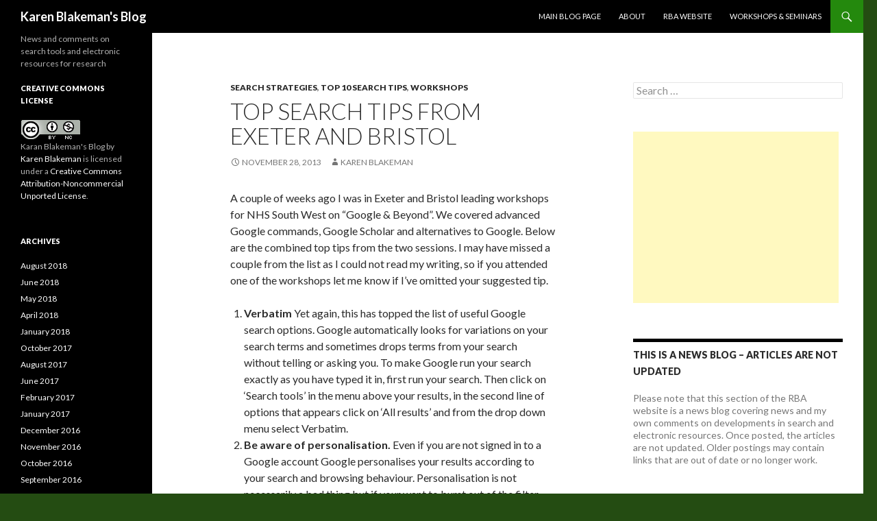

--- FILE ---
content_type: text/html; charset=UTF-8
request_url: http://www.rba.co.uk/wordpress/2013/11/28/top-search-tips-from-exeter-and-bristol/
body_size: 10561
content:
<!DOCTYPE html>
<!--[if IE 7]>
<html class="ie ie7" lang="en-GB">
<![endif]-->
<!--[if IE 8]>
<html class="ie ie8" lang="en-GB">
<![endif]-->
<!--[if !(IE 7) & !(IE 8)]><!-->
<html lang="en-GB">
<!--<![endif]-->
<head>
	<meta charset="UTF-8">
	<meta name="viewport" content="width=device-width">
	<title>Top search tips from Exeter and Bristol | Karen Blakeman&#039;s Blog</title>
	<link rel="profile" href="http://gmpg.org/xfn/11">
	<link rel="pingback" href="http://www.rba.co.uk/wordpress/xmlrpc.php">
	<!--[if lt IE 9]>
	<script src="http://www.rba.co.uk/wordpress/wp-content/themes/twentyfourteen/js/html5.js"></script>
	<![endif]-->
	<link rel='dns-prefetch' href='//fonts.googleapis.com' />
<link rel='dns-prefetch' href='//s.w.org' />
<link href='https://fonts.gstatic.com' crossorigin rel='preconnect' />
<link rel="alternate" type="application/rss+xml" title="Karen Blakeman&#039;s Blog &raquo; Feed" href="http://www.rba.co.uk/wordpress/feed/" />
<link rel="alternate" type="application/rss+xml" title="Karen Blakeman&#039;s Blog &raquo; Comments Feed" href="http://www.rba.co.uk/wordpress/comments/feed/" />
		<script type="text/javascript">
			window._wpemojiSettings = {"baseUrl":"https:\/\/s.w.org\/images\/core\/emoji\/11.2.0\/72x72\/","ext":".png","svgUrl":"https:\/\/s.w.org\/images\/core\/emoji\/11.2.0\/svg\/","svgExt":".svg","source":{"concatemoji":"http:\/\/www.rba.co.uk\/wordpress\/wp-includes\/js\/wp-emoji-release.min.js?ver=5.1.19"}};
			!function(e,a,t){var n,r,o,i=a.createElement("canvas"),p=i.getContext&&i.getContext("2d");function s(e,t){var a=String.fromCharCode;p.clearRect(0,0,i.width,i.height),p.fillText(a.apply(this,e),0,0);e=i.toDataURL();return p.clearRect(0,0,i.width,i.height),p.fillText(a.apply(this,t),0,0),e===i.toDataURL()}function c(e){var t=a.createElement("script");t.src=e,t.defer=t.type="text/javascript",a.getElementsByTagName("head")[0].appendChild(t)}for(o=Array("flag","emoji"),t.supports={everything:!0,everythingExceptFlag:!0},r=0;r<o.length;r++)t.supports[o[r]]=function(e){if(!p||!p.fillText)return!1;switch(p.textBaseline="top",p.font="600 32px Arial",e){case"flag":return s([55356,56826,55356,56819],[55356,56826,8203,55356,56819])?!1:!s([55356,57332,56128,56423,56128,56418,56128,56421,56128,56430,56128,56423,56128,56447],[55356,57332,8203,56128,56423,8203,56128,56418,8203,56128,56421,8203,56128,56430,8203,56128,56423,8203,56128,56447]);case"emoji":return!s([55358,56760,9792,65039],[55358,56760,8203,9792,65039])}return!1}(o[r]),t.supports.everything=t.supports.everything&&t.supports[o[r]],"flag"!==o[r]&&(t.supports.everythingExceptFlag=t.supports.everythingExceptFlag&&t.supports[o[r]]);t.supports.everythingExceptFlag=t.supports.everythingExceptFlag&&!t.supports.flag,t.DOMReady=!1,t.readyCallback=function(){t.DOMReady=!0},t.supports.everything||(n=function(){t.readyCallback()},a.addEventListener?(a.addEventListener("DOMContentLoaded",n,!1),e.addEventListener("load",n,!1)):(e.attachEvent("onload",n),a.attachEvent("onreadystatechange",function(){"complete"===a.readyState&&t.readyCallback()})),(n=t.source||{}).concatemoji?c(n.concatemoji):n.wpemoji&&n.twemoji&&(c(n.twemoji),c(n.wpemoji)))}(window,document,window._wpemojiSettings);
		</script>
		<style type="text/css">
img.wp-smiley,
img.emoji {
	display: inline !important;
	border: none !important;
	box-shadow: none !important;
	height: 1em !important;
	width: 1em !important;
	margin: 0 .07em !important;
	vertical-align: -0.1em !important;
	background: none !important;
	padding: 0 !important;
}
</style>
	<link rel='stylesheet' id='wp-block-library-css'  href='http://www.rba.co.uk/wordpress/wp-includes/css/dist/block-library/style.min.css?ver=5.1.19' type='text/css' media='all' />
<link rel='stylesheet' id='wp-block-library-theme-css'  href='http://www.rba.co.uk/wordpress/wp-includes/css/dist/block-library/theme.min.css?ver=5.1.19' type='text/css' media='all' />
<link rel='stylesheet' id='st-widget-css'  href='http://www.rba.co.uk/wordpress/wp-content/plugins/share-this/css/style.css?ver=5.1.19' type='text/css' media='all' />
<link rel='stylesheet' id='twentyfourteen-lato-css'  href='https://fonts.googleapis.com/css?family=Lato%3A300%2C400%2C700%2C900%2C300italic%2C400italic%2C700italic&#038;subset=latin%2Clatin-ext' type='text/css' media='all' />
<link rel='stylesheet' id='genericons-css'  href='http://www.rba.co.uk/wordpress/wp-content/themes/twentyfourteen/genericons/genericons.css?ver=3.0.3' type='text/css' media='all' />
<link rel='stylesheet' id='twentyfourteen-style-css'  href='http://www.rba.co.uk/wordpress/wp-content/themes/twentyfourteen/style.css?ver=5.1.19' type='text/css' media='all' />
<link rel='stylesheet' id='twentyfourteen-block-style-css'  href='http://www.rba.co.uk/wordpress/wp-content/themes/twentyfourteen/css/blocks.css?ver=20181018' type='text/css' media='all' />
<!--[if lt IE 9]>
<link rel='stylesheet' id='twentyfourteen-ie-css'  href='http://www.rba.co.uk/wordpress/wp-content/themes/twentyfourteen/css/ie.css?ver=20131205' type='text/css' media='all' />
<![endif]-->
<script type='text/javascript' src='http://www.rba.co.uk/wordpress/wp-includes/js/jquery/jquery.js?ver=1.12.4'></script>
<script type='text/javascript' src='http://www.rba.co.uk/wordpress/wp-includes/js/jquery/jquery-migrate.min.js?ver=1.4.1'></script>
<link rel='https://api.w.org/' href='http://www.rba.co.uk/wordpress/wp-json/' />
<link rel="EditURI" type="application/rsd+xml" title="RSD" href="http://www.rba.co.uk/wordpress/xmlrpc.php?rsd" />
<link rel="wlwmanifest" type="application/wlwmanifest+xml" href="http://www.rba.co.uk/wordpress/wp-includes/wlwmanifest.xml" /> 
<link rel='prev' title='Google workshop &#8211; top tips' href='http://www.rba.co.uk/wordpress/2013/11/04/google-workshop-top-tips/' />
<link rel='next' title='Google shows missing search terms' href='http://www.rba.co.uk/wordpress/2014/01/22/google-shows-missing-search-terms/' />
<meta name="generator" content="WordPress 5.1.19" />
<link rel="canonical" href="http://www.rba.co.uk/wordpress/2013/11/28/top-search-tips-from-exeter-and-bristol/" />
<link rel='shortlink' href='http://www.rba.co.uk/wordpress/?p=3204' />
<link rel="alternate" type="application/json+oembed" href="http://www.rba.co.uk/wordpress/wp-json/oembed/1.0/embed?url=http%3A%2F%2Fwww.rba.co.uk%2Fwordpress%2F2013%2F11%2F28%2Ftop-search-tips-from-exeter-and-bristol%2F" />
<link rel="alternate" type="text/xml+oembed" href="http://www.rba.co.uk/wordpress/wp-json/oembed/1.0/embed?url=http%3A%2F%2Fwww.rba.co.uk%2Fwordpress%2F2013%2F11%2F28%2Ftop-search-tips-from-exeter-and-bristol%2F&#038;format=xml" />
		<script type="text/javascript">
			var _statcounter = _statcounter || [];
			_statcounter.push({"tags": {"author": "KarenBlakeman"}});
		</script>
		<script charset="utf-8" type="text/javascript">var switchTo5x=true;</script>
<script charset="utf-8" type="text/javascript" src="http://w.sharethis.com/button/buttons.js"></script>
<script charset="utf-8" type="text/javascript">stLight.options({"publisher":"183d8b7b-0ce1-43d6-a228-5f503b72af75"});var st_type="wordpress4.2.2";</script>
<script charset="utf-8" type="text/javascript" src="http://s.sharethis.com/loader.js"></script>
<script charset="utf-8" type="text/javascript">
var h_options={"publisher":"183d8b7b-0ce1-43d6-a228-5f503b72af75","position":"right","chicklets_params":{"twitter":{"st_via":""},"instagram":{"st_username":""}},"chicklets":{"items":["facebook","twitter","linkedin","email","sharethis","pinterest"]}};var st_hover_widget = new sharethis.widgets.hoverbuttons(h_options);
</script>
<style type="text/css" id="custom-background-css">
body.custom-background { background-color: #244c12; }
</style>
	</head>

<body class="post-template-default single single-post postid-3204 single-format-standard custom-background wp-embed-responsive group-blog masthead-fixed singular">
<div id="page" class="hfeed site">
	
	<header id="masthead" class="site-header" role="banner">
		<div class="header-main">
			<h1 class="site-title"><a href="http://www.rba.co.uk/wordpress/" rel="home">Karen Blakeman&#039;s Blog</a></h1>

			<div class="search-toggle">
				<a href="#search-container" class="screen-reader-text" aria-expanded="false" aria-controls="search-container">Search</a>
			</div>

			<nav id="primary-navigation" class="site-navigation primary-navigation" role="navigation">
				<button class="menu-toggle">Primary Menu</button>
				<a class="screen-reader-text skip-link" href="#content">Skip to content</a>
				<div class="menu-top-navigation-container"><ul id="primary-menu" class="nav-menu"><li id="menu-item-1342" class="menu-item menu-item-type-custom menu-item-object-custom menu-item-home menu-item-1342"><a href="http://www.rba.co.uk/wordpress/">Main Blog Page</a></li>
<li id="menu-item-2896" class="menu-item menu-item-type-custom menu-item-object-custom menu-item-2896"><a href="http://www.rba.co.uk/wordpress/about/">About</a></li>
<li id="menu-item-2898" class="menu-item menu-item-type-custom menu-item-object-custom menu-item-2898"><a href="http://www.rba.co.uk/">RBA Website</a></li>
<li id="menu-item-2899" class="menu-item menu-item-type-custom menu-item-object-custom menu-item-2899"><a href="http://www.rba.co.uk/training/">Workshops &#038; Seminars</a></li>
</ul></div>			</nav>
		</div>

		<div id="search-container" class="search-box-wrapper hide">
			<div class="search-box">
				<form role="search" method="get" class="search-form" action="http://www.rba.co.uk/wordpress/">
				<label>
					<span class="screen-reader-text">Search for:</span>
					<input type="search" class="search-field" placeholder="Search &hellip;" value="" name="s" />
				</label>
				<input type="submit" class="search-submit" value="Search" />
			</form>			</div>
		</div>
	</header><!-- #masthead -->

	<div id="main" class="site-main">

	<div id="primary" class="content-area">
		<div id="content" class="site-content" role="main">
			
<article id="post-3204" class="post-3204 post type-post status-publish format-standard hentry category-search-strategies category-top-10-search-tips category-workshops tag-advanced-search tag-search-tools tag-top-tips">
	
	<header class="entry-header">
				<div class="entry-meta">
			<span class="cat-links"><a href="http://www.rba.co.uk/wordpress/category/search-strategies/" rel="category tag">Search Strategies</a>, <a href="http://www.rba.co.uk/wordpress/category/top-10-search-tips/" rel="category tag">Top 10 Search Tips</a>, <a href="http://www.rba.co.uk/wordpress/category/workshops/" rel="category tag">workshops</a></span>
		</div>
		<h1 class="entry-title">Top search tips from Exeter and Bristol</h1>
		<div class="entry-meta">
			<span class="entry-date"><a href="http://www.rba.co.uk/wordpress/2013/11/28/top-search-tips-from-exeter-and-bristol/" rel="bookmark"><time class="entry-date" datetime="2013-11-28T14:57:36+00:00">November 28, 2013</time></a></span> <span class="byline"><span class="author vcard"><a class="url fn n" href="http://www.rba.co.uk/wordpress/author/heatherrhodes/" rel="author">Karen Blakeman</a></span></span>		</div><!-- .entry-meta -->
	</header><!-- .entry-header -->

		<div class="entry-content">
		<p style="text-align: left;">A couple of weeks ago I was in Exeter and Bristol leading workshops for NHS South West on &#8220;Google &amp; Beyond&#8221;. We covered advanced Google commands, Google Scholar and alternatives to Google. Below are the combined top tips from the two sessions. I may have missed a couple from the list as I could not read my writing, so if you attended one of the workshops let me know if I&#8217;ve omitted your suggested tip.</p>
<ol>
<li style="text-align: left;"><strong>Verbatim</strong> Yet again, this has topped the list of useful Google search options. Google automatically looks for variations on your search terms and sometimes drops terms from your search without telling or asking you. To make Google run your search exactly as you have typed it in, first run your search. Then click on ‘Search tools’ in the menu above your results, in the second line of options that appears click on ‘All results’ and from the drop down menu select Verbatim.</li>
<li style="text-align: left;"><strong>Be aware of personalisation.</strong> Even if you are not signed in to a Google account Google personalises your results according to your search and browsing behaviour. Personalisation is not necessarily a bad thing but if your want to burst out of the filter bubble, as it is often called, use a private browser window or incognito (Chrome). Google will then ignore tracking and search cookies on your machine and will not personalise your results. To call up a private browser or incognito window use the following keys:</li>
</ol>
<p style="padding-left: 60px;">Chrome &#8211;  Ctrl+Shift+N<br />
FireFox &#8211; Ctrl+Shift+P<br />
Internet Explorer &#8211; Ctrl+Shift+P</p>
<ol start="3">
<li style="text-align: left;"><strong>site:</strong> Use the site: command to focus your search on particular types of site, for example site:nhs.uk, or to search inside a large, rambling site. You can also use -site: to exclude sites from your search.</li>
<li style="text-align: left;"><strong>intext: </strong>Google’s automatic synonym search can be helpful when looking for alternative terms, but if you want a term to be included in your search exactly as you have typed it then prefix the word with <code>intext:</code>.</li>
<li style="text-align: left;"><strong>filetype:</strong> Use the filetype: command to limit your research to PowerPoint for presentations, spreadsheets for data and statistics or PDF for research papers and industry/government reports. Note that in Google filetype:ppt and filetype:xls will <strong>not</strong><strong> </strong>pick up the newer .pptx and xlsx formats so you will need to include those in your strategy, for example filetype:ppt OR filetype:pptx, or run separate searches for each one. In Bing.com, though, filetype:pptx will pick up both .ppt and .pptx files.</li>
<li style="text-align: left;"><strong>Advanced search commands and search options</strong> Learn how to use the search commands (for example <code>intext:, filetype: </code>and <code>site:</code>). Many of these can be used on the advanced search screen that can usually be found under the cog wheel in the  upper right hand area of the screen, but that link sometimes disappears so learning the commands is a better bet. A list of the more useful Google commands is at <a href="http://www.rba.co.uk/search/SelectedGoogleCommands.shtml">http://www.rba.co.uk/search/SelectedGoogleCommands.shtml</a>.</li>
<li style="text-align: left;"><strong>Combine advanced search commands</strong>. Practise combining the advanced search commands for a more precise, focused set of results.</li>
<li style="text-align: left;"><strong>Google Reading level.</strong> This changes the type of results that you see. Run your search and from the menu above the results select ‘Search tools’, ‘All results’ and from the drop menu ‘Reading level’. Options for switching between basic, intermediate and advanced reading levels should then appear just above the results. Click on the Advanced option to see results biased towards research. Google does not give much away as to how it calculates the reading level and it has nothing to do with the reading age that publishers assign to publications. It seems to involve an analysis of sentence structure, the length of sentences, the length of the document and whether scientific or industry specific terminology appears in the page.</li>
<li style="text-align: left;"><strong>Numeric range</strong>. This command is unique to Google. Use it for anything to do with numbers – years, temperatures, weights, distances, prices etc. Simply type in your two numbers separated by two full stops as part of your search. This is a good way of limiting your search, for example, to forecasts over the few years.</li>
<li style="text-align: left;"><strong>Limiting your search by date</strong>. To limit your search by date, for example the last month or year, first run your search. Then click on &#8216;Search tools&#8217; in the menu above the results and from the second row of options that appears click on &#8216;Any time&#8217;. Select your time period or a custom range from the drop down menu.<a href="http://www.rba.co.uk/wordpress/wp-content/uploads/2013/11/GoogleDate.gif"><img class="aligncenter size-full wp-image-3210" style="border: 1px solid black;" alt="Google date" src="http://www.rba.co.uk/wordpress/wp-content/uploads/2013/11/GoogleDate.gif" width="500" height="339" /></a></li>
<li style="text-align: left;"><strong>Use the minus sign to exclude documents containing a word.</strong> If you do not want documents containing a specific word prefix that word term with a minus sign. The minus sign can also be used with commands such as site: and filetype: to remove an individual site or type of document from your results.</li>
<li style="text-align: left;"><strong>Million Short</strong> <a href="http://millionshort.com/">http://millionshort.com/</a>. If you are fed up with seeing the same results from Google again and again give Million Short a try. Million Short runs your search and you can choose to remove the most popular web sites from the results. Originally, as its name suggests, it automatically removed the top 1 million but now you can choose to remove the most popular 100, 1000, 10k, 100k or million sites. The page that best answers your question might not be well optimised for search engines or might cover a topic that is so “niche” that it never makes it into the top results in Google or Bing.</li>
<li style="text-align: left;"><strong>Creative commons searches for images</strong>. Rather than search for images and go through them individually to find one that you can legally use in your document or presentation, use advanced search options or tools that allow you to select the appropriate license from the start. In Google, use the usage rights menu on the image advanced search screen to search for images with the license you need. The US version of Bing images includes a license option in the menu at the top of your results.</li>
</ol>
<p style="padding-left: 30px;"><a href="http://www.rba.co.uk/wordpress/wp-content/uploads/2013/11/BingImageLicense3.gif"><img class="aligncenter size-full wp-image-3215" style="border: 1px solid black;" title="Bing Image License option" alt="Bing Image License option" src="http://www.rba.co.uk/wordpress/wp-content/uploads/2013/11/BingImageLicense3.gif" width="500" height="259" /></a><br />
Double check the license of the photo on the website or blog hosting it. The license you need may be associated with a different image and yours could, for example, be &#8216;all rights reserved&#8217;.Flickr has a page where you can search for images with a specific Creative Commons license at <a href="http://www.flickr.com/creativecommons">http://www.flickr.com/creativecommons</a>.</p>
<ol start="14">
<li style="text-align: left;"><strong>Compare</strong> in Google. This is not a Google command but if you type in a search such as <code>compare carrots with cabbage</code> Google will create a table comparing the properties of the two items. Google has been known to get some of the data wrong, though, so it&#8217;s worth double checking the figures before you use them.</li>
<li style="text-align: left;"><strong>Web archives. </strong>Want to see what was on a website a few years ago or trying to track down a document that seems to have vanished from the web? Try the Internet Archive Wayback Machine at <a href="http://www.archive.org/">http://www.archive.org</a>/. Enter the URL of the website or document and you should then see a calendar of the snapshots that the archive has of the site or document. Choose a date from the calendar to view the page. The archive does not have everything but it is worth a try. See also the UK National Archives of old government websites and pages at <a href="http://www.nationalarchives.gov.uk/webarchive/">http://www.nationalarchives.gov.uk/webarchive/</a> and the UK Web Archive at <a href="http://www.webarchive.org.uk/ukwa/">http://www.webarchive.org.uk/ukwa/</a>.</li>
<li style="text-align: left;">Statistics sites. Although you can often find statistics via Google, you may find dedicated official statistics sites quicker and more reliable. Some of the sites we covered during the workshops were:
<div>
<div style="text-align: left;">
<blockquote style="margin: 0 0 0 40px; border: none; padding: 0px;"><p>NHS Statistics Links <a href="http://www.nhs.uk/Pages/LinkListing.aspx?CategoryId=Statistics">http://www.nhs.uk/Pages/LinkListing.aspx?CategoryId=Statistics</a><br />
UK National Statistics Publication Hub <a href="http://www.statistics.gov.uk/">http://www.statistics.gov.uk/</a><br />
Office for National Statistics <a href="http://www.ons.gov.uk/">http://www.ons.gov.uk/</a><br />
Welsh Government Statistics <a href="http://wales.gov.uk/topics/statistics/">http://wales.gov.uk/topics/statistics/</a><br />
Welsh Assembly Government StatsWales <a href="http://statswales.wales.gov.uk/">http://statswales.wales.gov.uk/</a><br />
UK Open data <a href="http://data.gov.uk/">http://data.gov.uk/</a><br />
Eurostat <a href="http://ec.europa.eu/eurostat/">http://ec.europa.eu/eurostat/</a><br />
European Union Open Data Portal <a href="http://open-dat.europa.eu/en/">http://open-dat.europa.eu/en/</a><br />
Zanran <a href="http://www.zanran.com/">http://www.zanran.com/</a></p></blockquote>
</div>
</div>
</li>
</ol>
	</div><!-- .entry-content -->
	
	<footer class="entry-meta"><span class="tag-links"><a href="http://www.rba.co.uk/wordpress/tag/advanced-search/" rel="tag">advanced search</a><a href="http://www.rba.co.uk/wordpress/tag/search-tools/" rel="tag">search tools</a><a href="http://www.rba.co.uk/wordpress/tag/top-tips/" rel="tag">top tips</a></span></footer></article><!-- #post-## -->
	<nav class="navigation post-navigation" role="navigation">
		<h1 class="screen-reader-text">Post navigation</h1>
		<div class="nav-links">
			<a href="http://www.rba.co.uk/wordpress/2013/11/04/google-workshop-top-tips/" rel="prev"><span class="meta-nav">Previous Post</span>Google workshop &#8211; top tips</a><a href="http://www.rba.co.uk/wordpress/2014/01/22/google-shows-missing-search-terms/" rel="next"><span class="meta-nav">Next Post</span>Google shows missing search terms</a>		</div><!-- .nav-links -->
	</nav><!-- .navigation -->
			</div><!-- #content -->
	</div><!-- #primary -->

<div id="content-sidebar" class="content-sidebar widget-area" role="complementary">
	<aside id="search-4" class="widget widget_search"><form role="search" method="get" class="search-form" action="http://www.rba.co.uk/wordpress/">
				<label>
					<span class="screen-reader-text">Search for:</span>
					<input type="search" class="search-field" placeholder="Search &hellip;" value="" name="s" />
				</label>
				<input type="submit" class="search-submit" value="Search" />
			</form></aside><aside id="text-453239728" class="widget widget_text">			<div class="textwidget"><script async src="//pagead2.googlesyndication.com/pagead/js/adsbygoogle.js"></script>
<!-- Blog Rectangle 300 250 -->
<ins class="adsbygoogle"
     style="display:inline-block;width:300px;height:250px"
     data-ad-client="ca-pub-6757401571880406"
     data-ad-slot="3017771327"></ins>
<script>
(adsbygoogle = window.adsbygoogle || []).push({});
</script></div>
		</aside><aside id="text-453239729" class="widget widget_text"><h1 class="widget-title">This is a news blog &#8211; articles are not updated</h1>			<div class="textwidget"><p>Please note that this section of the RBA website is a news blog covering news and my own comments on developments in search and electronic resources. Once posted, the articles are not updated. Older postings may contain links that are out of date or no longer work.</p>
</div>
		</aside><aside id="rss-5" class="widget widget_rss"><h1 class="widget-title"><a class="rsswidget" href="http://www.rba.co.uk/wordpress/feed/"><img class="rss-widget-icon" style="border:0" width="14" height="14" src="http://www.rba.co.uk/wordpress/wp-includes/images/rss.png" alt="RSS" /></a> <a class="rsswidget" href="http://www.rba.co.uk/wordpress">Blog posts feed</a></h1><ul><li><a class='rsswidget' href='http://www.rba.co.uk/wordpress/2018/08/28/google-offers-to-include-missing-terms/'>Google offers to include missing search terms – sometimes</a></li><li><a class='rsswidget' href='http://www.rba.co.uk/wordpress/2018/06/01/presentation-free-search-tools-for-research-information/'>Presentation: free search tools for research information</a></li><li><a class='rsswidget' href='http://www.rba.co.uk/wordpress/2018/05/26/somebody-please-put-google-news-out-of-its-misery/'>Somebody, please put Google News out of its misery</a></li></ul></aside><aside id="rss-7" class="widget widget_rss"><h1 class="widget-title"><a class="rsswidget" href="http://www.rba.co.uk/wordpress/comments/feed/"><img class="rss-widget-icon" style="border:0" width="14" height="14" src="http://www.rba.co.uk/wordpress/wp-includes/images/rss.png" alt="RSS" /></a> <a class="rsswidget" href="http://www.rba.co.uk/wordpress">Comments feed</a></h1><ul><li><a class='rsswidget' href='http://www.rba.co.uk/wordpress/2018/04/23/smugmug-buys-flickr-should-we-stay-or-should-we-go/comment-page-1/#comment-67487'>Comment on SmugMug buys Flickr – should we stay or should we go? by Karen Blakeman</a></li><li><a class='rsswidget' href='http://www.rba.co.uk/wordpress/2018/04/23/smugmug-buys-flickr-should-we-stay-or-should-we-go/comment-page-1/#comment-67486'>Comment on SmugMug buys Flickr – should we stay or should we go? by Arthur Weiss</a></li><li><a class='rsswidget' href='http://www.rba.co.uk/wordpress/2017/10/29/google-makes-it-harder-to-change-location-for-country-specific-research/comment-page-1/#comment-67204'>Comment on Google makes it harder to change location for country specific research by Google gjør det vanskeligere for oss! | Bærum bibliotek</a></li></ul></aside><aside id="linkcat-2" class="widget widget_links"><h1 class="widget-title">Blogroll</h1>
	<ul class='xoxo blogroll'>
<li><a href="http://musingsaboutlibrarianship.blogspot.co.uk/" target="_blank">Aaron Tay &#8211; Musings about librarianship</a></li>
<li><a href="http://www.booleanblackbelt.com/">Boolean Black Belt-Sourcing/Recruiting</a></li>
<li><a href="http://disruptivesearcher.wordpress.com/">Disruptive Searcher</a></li>
<li><a href="http://ergobalance.blogspot.com/">Energy Balance</a></li>
<li><a href="http://woodsiegirl.wordpress.com/">Organising Chaos</a></li>
<li><a href="http://blog.ouseful.info/">OUseful.info, the blog</a></li>
<li><a href="http://www.out-law.com/">Out-Law.com</a></li>
<li><a href="http://retractionwatch.wordpress.com/">Retraction Watch</a></li>
<li><a href="http://roddymacleod.wordpress.com/">Roddy Macleod&#039;s Blog</a></li>
<li><a href="http://searchengineland.com/">Search Engine Land</a></li>
<li><a href="http://searchenginewatch.com/">Search Engine Watch</a></li>
<li><a href="http://searchresearch1.blogspot.co.uk/">SearchReSearch</a></li>
<li><a href="http://techcrunch.com/">Techcrunch</a></li>
<li><a href="http://ukwebfocus.wordpress.com/">UK Web Focus</a></li>

	</ul>
</aside>
<aside id="text-453239716" class="widget widget_text">			<div class="textwidget"><script type="text/javascript">

  var _gaq = _gaq || [];
  _gaq.push(['_setAccount', 'UA-4376646-1']);
  _gaq.push(['_trackPageview']);

  (function() {
    var ga = document.createElement('script'); ga.type = 'text/javascript'; ga.async = true;
    ga.src = ('https:' == document.location.protocol ? 'https://ssl' : 'http://www') + '.google-analytics.com/ga.js';
    var s = document.getElementsByTagName('script')[0]; s.parentNode.insertBefore(ga, s);
  })();

</script></div>
		</aside></div><!-- #content-sidebar -->
<div id="secondary">
		<h2 class="site-description">News and comments on search tools and electronic resources for research</h2>
	
	
		<div id="primary-sidebar" class="primary-sidebar widget-area" role="complementary">
		<aside id="text-3" class="widget widget_text"><h1 class="widget-title">Creative Commons License</h1>			<div class="textwidget"><p>
<a rel="license" href="http://creativecommons.org/licenses/by-nc/3.0/"><img alt="Creative Commons License" style="border-width:0" src="http://i.creativecommons.org/l/by-nc/3.0/88x31.png"/></a><br /><span xmlns:dc="http://purl.org/dc/elements/1.1/" href="http://purl.org/dc/dcmitype/Text" property="dc:title" rel="dc:type">Karan Blakeman's Blog</span> by <a xmlns:cc="http://creativecommons.org/ns#" href="http://www.rba.co.uk/wordpress/" property="cc:attributionName" rel="cc:attributionURL">Karen Blakeman</a> is licensed under a <a rel="license" href="http://creativecommons.org/licenses/by-nc/3.0/">Creative Commons Attribution-Noncommercial Unported License</a>.<br />

</p></div>
		</aside><aside id="archives-2" class="widget widget_archive"><h1 class="widget-title">Archives</h1>		<ul>
				<li><a href='http://www.rba.co.uk/wordpress/2018/08/'>August 2018</a></li>
	<li><a href='http://www.rba.co.uk/wordpress/2018/06/'>June 2018</a></li>
	<li><a href='http://www.rba.co.uk/wordpress/2018/05/'>May 2018</a></li>
	<li><a href='http://www.rba.co.uk/wordpress/2018/04/'>April 2018</a></li>
	<li><a href='http://www.rba.co.uk/wordpress/2018/01/'>January 2018</a></li>
	<li><a href='http://www.rba.co.uk/wordpress/2017/10/'>October 2017</a></li>
	<li><a href='http://www.rba.co.uk/wordpress/2017/08/'>August 2017</a></li>
	<li><a href='http://www.rba.co.uk/wordpress/2017/06/'>June 2017</a></li>
	<li><a href='http://www.rba.co.uk/wordpress/2017/02/'>February 2017</a></li>
	<li><a href='http://www.rba.co.uk/wordpress/2017/01/'>January 2017</a></li>
	<li><a href='http://www.rba.co.uk/wordpress/2016/12/'>December 2016</a></li>
	<li><a href='http://www.rba.co.uk/wordpress/2016/11/'>November 2016</a></li>
	<li><a href='http://www.rba.co.uk/wordpress/2016/10/'>October 2016</a></li>
	<li><a href='http://www.rba.co.uk/wordpress/2016/09/'>September 2016</a></li>
	<li><a href='http://www.rba.co.uk/wordpress/2016/08/'>August 2016</a></li>
	<li><a href='http://www.rba.co.uk/wordpress/2016/07/'>July 2016</a></li>
	<li><a href='http://www.rba.co.uk/wordpress/2016/06/'>June 2016</a></li>
	<li><a href='http://www.rba.co.uk/wordpress/2016/05/'>May 2016</a></li>
	<li><a href='http://www.rba.co.uk/wordpress/2016/04/'>April 2016</a></li>
	<li><a href='http://www.rba.co.uk/wordpress/2016/03/'>March 2016</a></li>
	<li><a href='http://www.rba.co.uk/wordpress/2016/02/'>February 2016</a></li>
	<li><a href='http://www.rba.co.uk/wordpress/2016/01/'>January 2016</a></li>
	<li><a href='http://www.rba.co.uk/wordpress/2015/12/'>December 2015</a></li>
	<li><a href='http://www.rba.co.uk/wordpress/2015/10/'>October 2015</a></li>
	<li><a href='http://www.rba.co.uk/wordpress/2015/07/'>July 2015</a></li>
	<li><a href='http://www.rba.co.uk/wordpress/2015/06/'>June 2015</a></li>
	<li><a href='http://www.rba.co.uk/wordpress/2015/05/'>May 2015</a></li>
	<li><a href='http://www.rba.co.uk/wordpress/2015/03/'>March 2015</a></li>
	<li><a href='http://www.rba.co.uk/wordpress/2015/02/'>February 2015</a></li>
	<li><a href='http://www.rba.co.uk/wordpress/2015/01/'>January 2015</a></li>
	<li><a href='http://www.rba.co.uk/wordpress/2014/12/'>December 2014</a></li>
	<li><a href='http://www.rba.co.uk/wordpress/2014/06/'>June 2014</a></li>
	<li><a href='http://www.rba.co.uk/wordpress/2014/05/'>May 2014</a></li>
	<li><a href='http://www.rba.co.uk/wordpress/2014/04/'>April 2014</a></li>
	<li><a href='http://www.rba.co.uk/wordpress/2014/03/'>March 2014</a></li>
	<li><a href='http://www.rba.co.uk/wordpress/2014/02/'>February 2014</a></li>
	<li><a href='http://www.rba.co.uk/wordpress/2014/01/'>January 2014</a></li>
	<li><a href='http://www.rba.co.uk/wordpress/2013/11/'>November 2013</a></li>
	<li><a href='http://www.rba.co.uk/wordpress/2013/10/'>October 2013</a></li>
	<li><a href='http://www.rba.co.uk/wordpress/2013/09/'>September 2013</a></li>
	<li><a href='http://www.rba.co.uk/wordpress/2013/08/'>August 2013</a></li>
	<li><a href='http://www.rba.co.uk/wordpress/2013/07/'>July 2013</a></li>
	<li><a href='http://www.rba.co.uk/wordpress/2013/06/'>June 2013</a></li>
	<li><a href='http://www.rba.co.uk/wordpress/2013/05/'>May 2013</a></li>
	<li><a href='http://www.rba.co.uk/wordpress/2013/04/'>April 2013</a></li>
	<li><a href='http://www.rba.co.uk/wordpress/2013/03/'>March 2013</a></li>
	<li><a href='http://www.rba.co.uk/wordpress/2013/02/'>February 2013</a></li>
	<li><a href='http://www.rba.co.uk/wordpress/2013/01/'>January 2013</a></li>
	<li><a href='http://www.rba.co.uk/wordpress/2012/12/'>December 2012</a></li>
	<li><a href='http://www.rba.co.uk/wordpress/2012/11/'>November 2012</a></li>
	<li><a href='http://www.rba.co.uk/wordpress/2012/10/'>October 2012</a></li>
	<li><a href='http://www.rba.co.uk/wordpress/2012/09/'>September 2012</a></li>
	<li><a href='http://www.rba.co.uk/wordpress/2012/08/'>August 2012</a></li>
	<li><a href='http://www.rba.co.uk/wordpress/2012/07/'>July 2012</a></li>
	<li><a href='http://www.rba.co.uk/wordpress/2012/06/'>June 2012</a></li>
	<li><a href='http://www.rba.co.uk/wordpress/2012/05/'>May 2012</a></li>
	<li><a href='http://www.rba.co.uk/wordpress/2012/04/'>April 2012</a></li>
	<li><a href='http://www.rba.co.uk/wordpress/2012/03/'>March 2012</a></li>
	<li><a href='http://www.rba.co.uk/wordpress/2012/02/'>February 2012</a></li>
	<li><a href='http://www.rba.co.uk/wordpress/2012/01/'>January 2012</a></li>
	<li><a href='http://www.rba.co.uk/wordpress/2011/12/'>December 2011</a></li>
	<li><a href='http://www.rba.co.uk/wordpress/2011/11/'>November 2011</a></li>
	<li><a href='http://www.rba.co.uk/wordpress/2011/10/'>October 2011</a></li>
	<li><a href='http://www.rba.co.uk/wordpress/2011/09/'>September 2011</a></li>
	<li><a href='http://www.rba.co.uk/wordpress/2011/08/'>August 2011</a></li>
	<li><a href='http://www.rba.co.uk/wordpress/2011/07/'>July 2011</a></li>
	<li><a href='http://www.rba.co.uk/wordpress/2011/06/'>June 2011</a></li>
	<li><a href='http://www.rba.co.uk/wordpress/2011/04/'>April 2011</a></li>
	<li><a href='http://www.rba.co.uk/wordpress/2011/03/'>March 2011</a></li>
	<li><a href='http://www.rba.co.uk/wordpress/2011/02/'>February 2011</a></li>
	<li><a href='http://www.rba.co.uk/wordpress/2011/01/'>January 2011</a></li>
	<li><a href='http://www.rba.co.uk/wordpress/2010/12/'>December 2010</a></li>
	<li><a href='http://www.rba.co.uk/wordpress/2010/11/'>November 2010</a></li>
	<li><a href='http://www.rba.co.uk/wordpress/2010/10/'>October 2010</a></li>
	<li><a href='http://www.rba.co.uk/wordpress/2010/09/'>September 2010</a></li>
	<li><a href='http://www.rba.co.uk/wordpress/2010/08/'>August 2010</a></li>
	<li><a href='http://www.rba.co.uk/wordpress/2010/07/'>July 2010</a></li>
	<li><a href='http://www.rba.co.uk/wordpress/2010/06/'>June 2010</a></li>
	<li><a href='http://www.rba.co.uk/wordpress/2010/05/'>May 2010</a></li>
	<li><a href='http://www.rba.co.uk/wordpress/2010/04/'>April 2010</a></li>
	<li><a href='http://www.rba.co.uk/wordpress/2010/03/'>March 2010</a></li>
	<li><a href='http://www.rba.co.uk/wordpress/2010/02/'>February 2010</a></li>
	<li><a href='http://www.rba.co.uk/wordpress/2010/01/'>January 2010</a></li>
	<li><a href='http://www.rba.co.uk/wordpress/2009/12/'>December 2009</a></li>
	<li><a href='http://www.rba.co.uk/wordpress/2009/11/'>November 2009</a></li>
	<li><a href='http://www.rba.co.uk/wordpress/2009/10/'>October 2009</a></li>
	<li><a href='http://www.rba.co.uk/wordpress/2009/09/'>September 2009</a></li>
	<li><a href='http://www.rba.co.uk/wordpress/2009/08/'>August 2009</a></li>
	<li><a href='http://www.rba.co.uk/wordpress/2009/07/'>July 2009</a></li>
	<li><a href='http://www.rba.co.uk/wordpress/2009/06/'>June 2009</a></li>
	<li><a href='http://www.rba.co.uk/wordpress/2009/05/'>May 2009</a></li>
	<li><a href='http://www.rba.co.uk/wordpress/2009/04/'>April 2009</a></li>
	<li><a href='http://www.rba.co.uk/wordpress/2009/03/'>March 2009</a></li>
	<li><a href='http://www.rba.co.uk/wordpress/2009/02/'>February 2009</a></li>
	<li><a href='http://www.rba.co.uk/wordpress/2009/01/'>January 2009</a></li>
	<li><a href='http://www.rba.co.uk/wordpress/2008/12/'>December 2008</a></li>
	<li><a href='http://www.rba.co.uk/wordpress/2008/11/'>November 2008</a></li>
	<li><a href='http://www.rba.co.uk/wordpress/2008/10/'>October 2008</a></li>
	<li><a href='http://www.rba.co.uk/wordpress/2008/09/'>September 2008</a></li>
	<li><a href='http://www.rba.co.uk/wordpress/2008/08/'>August 2008</a></li>
	<li><a href='http://www.rba.co.uk/wordpress/2008/07/'>July 2008</a></li>
	<li><a href='http://www.rba.co.uk/wordpress/2008/06/'>June 2008</a></li>
	<li><a href='http://www.rba.co.uk/wordpress/2008/05/'>May 2008</a></li>
	<li><a href='http://www.rba.co.uk/wordpress/2008/04/'>April 2008</a></li>
	<li><a href='http://www.rba.co.uk/wordpress/2008/03/'>March 2008</a></li>
	<li><a href='http://www.rba.co.uk/wordpress/2008/02/'>February 2008</a></li>
	<li><a href='http://www.rba.co.uk/wordpress/2008/01/'>January 2008</a></li>
	<li><a href='http://www.rba.co.uk/wordpress/2007/12/'>December 2007</a></li>
	<li><a href='http://www.rba.co.uk/wordpress/2007/11/'>November 2007</a></li>
	<li><a href='http://www.rba.co.uk/wordpress/2007/10/'>October 2007</a></li>
	<li><a href='http://www.rba.co.uk/wordpress/2007/09/'>September 2007</a></li>
	<li><a href='http://www.rba.co.uk/wordpress/2007/08/'>August 2007</a></li>
	<li><a href='http://www.rba.co.uk/wordpress/2007/07/'>July 2007</a></li>
	<li><a href='http://www.rba.co.uk/wordpress/2007/06/'>June 2007</a></li>
	<li><a href='http://www.rba.co.uk/wordpress/2007/05/'>May 2007</a></li>
	<li><a href='http://www.rba.co.uk/wordpress/2007/04/'>April 2007</a></li>
	<li><a href='http://www.rba.co.uk/wordpress/2007/03/'>March 2007</a></li>
	<li><a href='http://www.rba.co.uk/wordpress/2007/02/'>February 2007</a></li>
	<li><a href='http://www.rba.co.uk/wordpress/2007/01/'>January 2007</a></li>
	<li><a href='http://www.rba.co.uk/wordpress/2006/12/'>December 2006</a></li>
	<li><a href='http://www.rba.co.uk/wordpress/2006/11/'>November 2006</a></li>
	<li><a href='http://www.rba.co.uk/wordpress/2006/10/'>October 2006</a></li>
	<li><a href='http://www.rba.co.uk/wordpress/2006/09/'>September 2006</a></li>
	<li><a href='http://www.rba.co.uk/wordpress/2006/08/'>August 2006</a></li>
	<li><a href='http://www.rba.co.uk/wordpress/2006/07/'>July 2006</a></li>
	<li><a href='http://www.rba.co.uk/wordpress/2006/06/'>June 2006</a></li>
	<li><a href='http://www.rba.co.uk/wordpress/2006/05/'>May 2006</a></li>
	<li><a href='http://www.rba.co.uk/wordpress/2006/04/'>April 2006</a></li>
	<li><a href='http://www.rba.co.uk/wordpress/2006/03/'>March 2006</a></li>
	<li><a href='http://www.rba.co.uk/wordpress/2006/02/'>February 2006</a></li>
	<li><a href='http://www.rba.co.uk/wordpress/2006/01/'>January 2006</a></li>
	<li><a href='http://www.rba.co.uk/wordpress/2005/12/'>December 2005</a></li>
	<li><a href='http://www.rba.co.uk/wordpress/2005/11/'>November 2005</a></li>
	<li><a href='http://www.rba.co.uk/wordpress/2005/10/'>October 2005</a></li>
	<li><a href='http://www.rba.co.uk/wordpress/2005/09/'>September 2005</a></li>
	<li><a href='http://www.rba.co.uk/wordpress/2005/08/'>August 2005</a></li>
	<li><a href='http://www.rba.co.uk/wordpress/2005/07/'>July 2005</a></li>
	<li><a href='http://www.rba.co.uk/wordpress/2005/06/'>June 2005</a></li>
	<li><a href='http://www.rba.co.uk/wordpress/2005/05/'>May 2005</a></li>
	<li><a href='http://www.rba.co.uk/wordpress/2005/04/'>April 2005</a></li>
	<li><a href='http://www.rba.co.uk/wordpress/2005/03/'>March 2005</a></li>
	<li><a href='http://www.rba.co.uk/wordpress/2005/02/'>February 2005</a></li>
	<li><a href='http://www.rba.co.uk/wordpress/2005/01/'>January 2005</a></li>
		</ul>
			</aside>	</div><!-- #primary-sidebar -->
	</div><!-- #secondary -->

		</div><!-- #main -->

		<footer id="colophon" class="site-footer" role="contentinfo">

			
			<div class="site-info">
												<a href="https://wordpress.org/" class="imprint">
					Proudly powered by WordPress				</a>
			</div><!-- .site-info -->
		</footer><!-- #colophon -->
	</div><!-- #page -->

			<!-- Start of StatCounter Code -->
		<script>
			<!--
			var sc_project=8992627;
			var sc_security="0ea36dec";
						var scJsHost = (("https:" == document.location.protocol) ?
				"https://secure." : "http://www.");
			//-->
			
document.write("<sc"+"ript src='" +scJsHost +"statcounter.com/counter/counter.js'></"+"script>");		</script>
				<noscript><div class="statcounter"><a title="web analytics" href="https://statcounter.com/"><img class="statcounter" src="https://c.statcounter.com/8992627/0/0ea36dec/0/" alt="web analytics" /></a></div></noscript>
		<!-- End of StatCounter Code -->
		<script type='text/javascript' src='http://www.rba.co.uk/wordpress/wp-content/themes/twentyfourteen/js/functions.js?ver=20150315'></script>
<script type='text/javascript' src='http://www.rba.co.uk/wordpress/wp-includes/js/wp-embed.min.js?ver=5.1.19'></script>
</body>
</html>

--- FILE ---
content_type: text/html; charset=utf-8
request_url: https://www.google.com/recaptcha/api2/aframe
body_size: 268
content:
<!DOCTYPE HTML><html><head><meta http-equiv="content-type" content="text/html; charset=UTF-8"></head><body><script nonce="ehwvcTjHT7gCwGrVYz-bAQ">/** Anti-fraud and anti-abuse applications only. See google.com/recaptcha */ try{var clients={'sodar':'https://pagead2.googlesyndication.com/pagead/sodar?'};window.addEventListener("message",function(a){try{if(a.source===window.parent){var b=JSON.parse(a.data);var c=clients[b['id']];if(c){var d=document.createElement('img');d.src=c+b['params']+'&rc='+(localStorage.getItem("rc::a")?sessionStorage.getItem("rc::b"):"");window.document.body.appendChild(d);sessionStorage.setItem("rc::e",parseInt(sessionStorage.getItem("rc::e")||0)+1);localStorage.setItem("rc::h",'1769365108499');}}}catch(b){}});window.parent.postMessage("_grecaptcha_ready", "*");}catch(b){}</script></body></html>